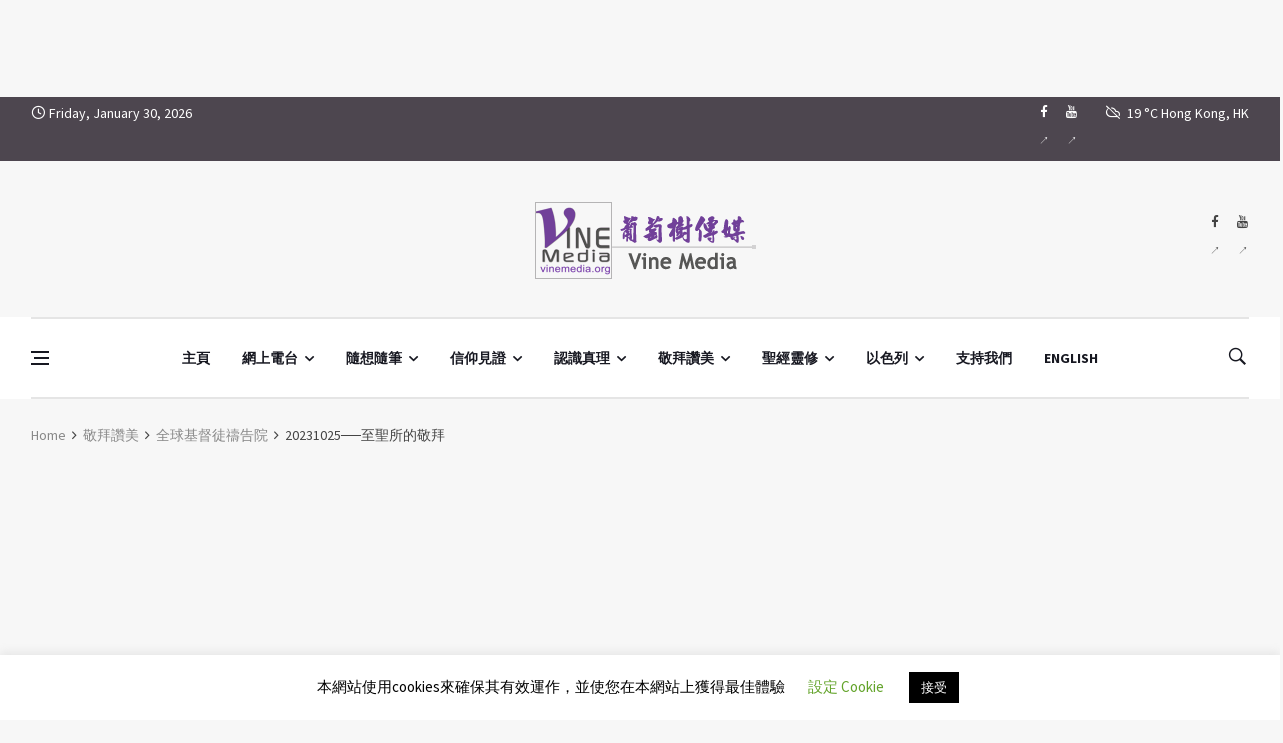

--- FILE ---
content_type: text/html; charset=utf-8
request_url: https://www.google.com/recaptcha/api2/aframe
body_size: -88
content:
<!DOCTYPE HTML><html><head><meta http-equiv="content-type" content="text/html; charset=UTF-8"></head><body><script nonce="HQwneELaPEWs625sNMus0w">/** Anti-fraud and anti-abuse applications only. See google.com/recaptcha */ try{var clients={'sodar':'https://pagead2.googlesyndication.com/pagead/sodar?'};window.addEventListener("message",function(a){try{if(a.source===window.parent){var b=JSON.parse(a.data);var c=clients[b['id']];if(c){var d=document.createElement('img');d.src=c+b['params']+'&rc='+(localStorage.getItem("rc::a")?sessionStorage.getItem("rc::b"):"");window.document.body.appendChild(d);sessionStorage.setItem("rc::e",parseInt(sessionStorage.getItem("rc::e")||0)+1);localStorage.setItem("rc::h",'1769789958337');}}}catch(b){}});window.parent.postMessage("_grecaptcha_ready", "*");}catch(b){}</script></body></html>

--- FILE ---
content_type: image/svg+xml
request_url: https://vinemedia.org/wp-content/plugins/seriously-simple-podcasting/assets/css/images/player/images/brands/itunes.svg
body_size: 275
content:
<svg width="18" height="18" viewBox="0 0 18 18" fill="none" xmlns="http://www.w3.org/2000/svg">
	<path d="M8.97662 1.02857C4.58182 1.02857 0.981818 4.58182 0.981818 9.02338C0.981818 13.4182 4.58182 17.0182 8.97662 17.0182C13.4182 17.0182 16.9714 13.4649 16.9714 9.02338C16.9714 4.58182 13.4182 1.02857 8.97662 1.02857ZM12.7169 12.2494C12.5299 12.8571 12.0623 13.2312 11.4078 13.3714C10.8468 13.4649 10.3792 13.4649 9.91169 13.1377C9.3974 12.6701 9.35065 11.8753 9.86493 11.4078C10.239 11.0338 10.8 10.9403 11.6416 10.8C11.7818 10.7532 11.9221 10.7532 12.0156 10.613C12.1558 10.4727 12.1091 10.5195 12.1091 6.82597C12.1091 6.59221 11.9688 6.4987 11.6883 6.54546C11.5013 6.59221 7.43377 7.34026 7.43377 7.34026C7.2 7.43377 7.10649 7.48052 7.10649 7.76104C7.10649 13.1844 7.10649 12.9506 7.05974 13.2779C6.96623 13.6987 6.68571 14.026 6.35844 14.213C5.93766 14.4 5.23636 14.4935 4.86234 14.4468C3.88052 14.2597 3.50649 13.0909 4.20779 12.4364C4.58182 12.0623 5.14286 12.0156 5.98442 11.8286C6.12468 11.8286 6.26494 11.7818 6.35844 11.6883C6.59221 11.4078 6.40519 5.75065 6.45195 5.42338C6.4987 5.28312 6.54545 5.18961 6.63896 5.14286C6.73247 5.04935 6.91948 5.0026 6.91948 5.0026C11.6416 4.11429 12.2493 3.97403 12.3429 3.97403C12.5766 3.97403 12.7636 4.11429 12.7636 4.39481C12.7169 12.3896 12.7636 11.9688 12.7169 12.2494ZM8.97662 18C4.02078 18 0 13.9792 0 9.02338C0 4.06753 4.02078 0 8.97662 0C13.9325 0 18 4.06753 18 9.02338C18 13.9792 13.9325 18 8.97662 18Z" fill="white"/>
</svg>
